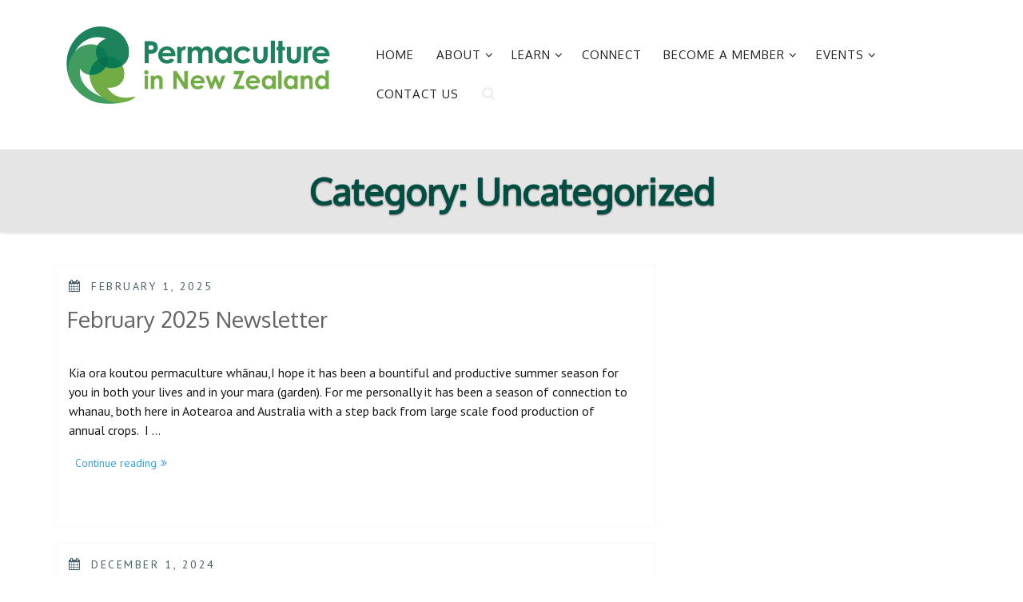

--- FILE ---
content_type: text/html; charset=UTF-8
request_url: https://permaculture.org.nz/category/uncategorized/
body_size: 13253
content:
<!DOCTYPE html>
<html dir="ltr" lang="en-US" prefix="og: https://ogp.me/ns#" class="no-js">
<head>
<meta charset="UTF-8">
<meta name="viewport" content="width=device-width, initial-scale=1">
<link rel="profile" href="http://gmpg.org/xfn/11">
<script>(function(html){html.className = html.className.replace(/\bno-js\b/,'js')})(document.documentElement);</script>
<title>Uncategorized -</title>
	<style>img:is([sizes="auto" i], [sizes^="auto," i]) { contain-intrinsic-size: 3000px 1500px }</style>
	
		<!-- All in One SEO 4.5.8 - aioseo.com -->
		<meta name="robots" content="max-image-preview:large" />
		<link rel="canonical" href="https://permaculture.org.nz/category/uncategorized/" />
		<link rel="next" href="https://permaculture.org.nz/category/uncategorized/page/2/" />
		<meta name="generator" content="All in One SEO (AIOSEO) 4.5.8" />
		<script type="application/ld+json" class="aioseo-schema">
			{"@context":"https:\/\/schema.org","@graph":[{"@type":"BreadcrumbList","@id":"https:\/\/permaculture.org.nz\/category\/uncategorized\/#breadcrumblist","itemListElement":[{"@type":"ListItem","@id":"https:\/\/permaculture.org.nz\/#listItem","position":1,"name":"Home","item":"https:\/\/permaculture.org.nz\/","nextItem":"https:\/\/permaculture.org.nz\/category\/uncategorized\/#listItem"},{"@type":"ListItem","@id":"https:\/\/permaculture.org.nz\/category\/uncategorized\/#listItem","position":2,"name":"Uncategorized","previousItem":"https:\/\/permaculture.org.nz\/#listItem"}]},{"@type":"CollectionPage","@id":"https:\/\/permaculture.org.nz\/category\/uncategorized\/#collectionpage","url":"https:\/\/permaculture.org.nz\/category\/uncategorized\/","name":"Uncategorized -","inLanguage":"en-US","isPartOf":{"@id":"https:\/\/permaculture.org.nz\/#website"},"breadcrumb":{"@id":"https:\/\/permaculture.org.nz\/category\/uncategorized\/#breadcrumblist"}},{"@type":"Organization","@id":"https:\/\/permaculture.org.nz\/#organization","name":"PiNZ","url":"https:\/\/permaculture.org.nz\/","logo":{"@type":"ImageObject","url":"https:\/\/permaculture.org.nz\/wp-content\/uploads\/2023\/04\/cropped-cropped-swirl.png","@id":"https:\/\/permaculture.org.nz\/category\/uncategorized\/#organizationLogo","width":200,"height":200},"image":{"@id":"https:\/\/permaculture.org.nz\/#organizationLogo"},"sameAs":["https:\/\/www.facebook.com\/groups\/permaculturenz"]},{"@type":"WebSite","@id":"https:\/\/permaculture.org.nz\/#website","url":"https:\/\/permaculture.org.nz\/","name":"PiNZ","inLanguage":"en-US","publisher":{"@id":"https:\/\/permaculture.org.nz\/#organization"}}]}
		</script>
		<!-- All in One SEO -->

<link rel='dns-prefetch' href='//fonts.googleapis.com' />
<link href='https://fonts.gstatic.com' crossorigin rel='preconnect' />
<link rel="alternate" type="application/rss+xml" title=" &raquo; Feed" href="https://permaculture.org.nz/feed/" />
<link rel="alternate" type="application/rss+xml" title=" &raquo; Comments Feed" href="https://permaculture.org.nz/comments/feed/" />
<link rel="alternate" type="application/rss+xml" title=" &raquo; Uncategorized Category Feed" href="https://permaculture.org.nz/category/uncategorized/feed/" />
		<!-- This site uses the Google Analytics by MonsterInsights plugin v9.9.0 - Using Analytics tracking - https://www.monsterinsights.com/ -->
		<!-- Note: MonsterInsights is not currently configured on this site. The site owner needs to authenticate with Google Analytics in the MonsterInsights settings panel. -->
					<!-- No tracking code set -->
				<!-- / Google Analytics by MonsterInsights -->
		<script type="text/javascript">
/* <![CDATA[ */
window._wpemojiSettings = {"baseUrl":"https:\/\/s.w.org\/images\/core\/emoji\/16.0.1\/72x72\/","ext":".png","svgUrl":"https:\/\/s.w.org\/images\/core\/emoji\/16.0.1\/svg\/","svgExt":".svg","source":{"concatemoji":"https:\/\/permaculture.org.nz\/wp-includes\/js\/wp-emoji-release.min.js?ver=6.8.3"}};
/*! This file is auto-generated */
!function(s,n){var o,i,e;function c(e){try{var t={supportTests:e,timestamp:(new Date).valueOf()};sessionStorage.setItem(o,JSON.stringify(t))}catch(e){}}function p(e,t,n){e.clearRect(0,0,e.canvas.width,e.canvas.height),e.fillText(t,0,0);var t=new Uint32Array(e.getImageData(0,0,e.canvas.width,e.canvas.height).data),a=(e.clearRect(0,0,e.canvas.width,e.canvas.height),e.fillText(n,0,0),new Uint32Array(e.getImageData(0,0,e.canvas.width,e.canvas.height).data));return t.every(function(e,t){return e===a[t]})}function u(e,t){e.clearRect(0,0,e.canvas.width,e.canvas.height),e.fillText(t,0,0);for(var n=e.getImageData(16,16,1,1),a=0;a<n.data.length;a++)if(0!==n.data[a])return!1;return!0}function f(e,t,n,a){switch(t){case"flag":return n(e,"\ud83c\udff3\ufe0f\u200d\u26a7\ufe0f","\ud83c\udff3\ufe0f\u200b\u26a7\ufe0f")?!1:!n(e,"\ud83c\udde8\ud83c\uddf6","\ud83c\udde8\u200b\ud83c\uddf6")&&!n(e,"\ud83c\udff4\udb40\udc67\udb40\udc62\udb40\udc65\udb40\udc6e\udb40\udc67\udb40\udc7f","\ud83c\udff4\u200b\udb40\udc67\u200b\udb40\udc62\u200b\udb40\udc65\u200b\udb40\udc6e\u200b\udb40\udc67\u200b\udb40\udc7f");case"emoji":return!a(e,"\ud83e\udedf")}return!1}function g(e,t,n,a){var r="undefined"!=typeof WorkerGlobalScope&&self instanceof WorkerGlobalScope?new OffscreenCanvas(300,150):s.createElement("canvas"),o=r.getContext("2d",{willReadFrequently:!0}),i=(o.textBaseline="top",o.font="600 32px Arial",{});return e.forEach(function(e){i[e]=t(o,e,n,a)}),i}function t(e){var t=s.createElement("script");t.src=e,t.defer=!0,s.head.appendChild(t)}"undefined"!=typeof Promise&&(o="wpEmojiSettingsSupports",i=["flag","emoji"],n.supports={everything:!0,everythingExceptFlag:!0},e=new Promise(function(e){s.addEventListener("DOMContentLoaded",e,{once:!0})}),new Promise(function(t){var n=function(){try{var e=JSON.parse(sessionStorage.getItem(o));if("object"==typeof e&&"number"==typeof e.timestamp&&(new Date).valueOf()<e.timestamp+604800&&"object"==typeof e.supportTests)return e.supportTests}catch(e){}return null}();if(!n){if("undefined"!=typeof Worker&&"undefined"!=typeof OffscreenCanvas&&"undefined"!=typeof URL&&URL.createObjectURL&&"undefined"!=typeof Blob)try{var e="postMessage("+g.toString()+"("+[JSON.stringify(i),f.toString(),p.toString(),u.toString()].join(",")+"));",a=new Blob([e],{type:"text/javascript"}),r=new Worker(URL.createObjectURL(a),{name:"wpTestEmojiSupports"});return void(r.onmessage=function(e){c(n=e.data),r.terminate(),t(n)})}catch(e){}c(n=g(i,f,p,u))}t(n)}).then(function(e){for(var t in e)n.supports[t]=e[t],n.supports.everything=n.supports.everything&&n.supports[t],"flag"!==t&&(n.supports.everythingExceptFlag=n.supports.everythingExceptFlag&&n.supports[t]);n.supports.everythingExceptFlag=n.supports.everythingExceptFlag&&!n.supports.flag,n.DOMReady=!1,n.readyCallback=function(){n.DOMReady=!0}}).then(function(){return e}).then(function(){var e;n.supports.everything||(n.readyCallback(),(e=n.source||{}).concatemoji?t(e.concatemoji):e.wpemoji&&e.twemoji&&(t(e.twemoji),t(e.wpemoji)))}))}((window,document),window._wpemojiSettings);
/* ]]> */
</script>
<link rel='stylesheet' id='formidable-css' href='https://permaculture.org.nz/wp-content/plugins/formidable/css/formidableforms.css?ver=10142151' type='text/css' media='all' />
<link rel='stylesheet' id='wp-event-manager-frontend-css' href='https://permaculture.org.nz/wp-content/plugins/wp-event-manager/assets/css/frontend.min.css?ver=6.8.3' type='text/css' media='all' />
<link rel='stylesheet' id='wp-event-manager-jquery-ui-daterangepicker-css' href='https://permaculture.org.nz/wp-content/plugins/wp-event-manager/assets/js/jquery-ui-daterangepicker/jquery.comiseo.daterangepicker.css?ver=6.8.3' type='text/css' media='all' />
<link rel='stylesheet' id='wp-event-manager-jquery-ui-daterangepicker-style-css' href='https://permaculture.org.nz/wp-content/plugins/wp-event-manager/assets/js/jquery-ui-daterangepicker/styles.css?ver=6.8.3' type='text/css' media='all' />
<link rel='stylesheet' id='wp-event-manager-jquery-ui-css-css' href='https://permaculture.org.nz/wp-content/plugins/wp-event-manager/assets/js/jquery-ui/jquery-ui.css?ver=6.8.3' type='text/css' media='all' />
<link rel='stylesheet' id='wp-event-manager-grid-style-css' href='https://permaculture.org.nz/wp-content/plugins/wp-event-manager/assets/css/wpem-grid.min.css?ver=6.8.3' type='text/css' media='all' />
<link rel='stylesheet' id='wp-event-manager-font-style-css' href='https://permaculture.org.nz/wp-content/plugins/wp-event-manager/assets/fonts/style.css?ver=6.8.3' type='text/css' media='all' />
<style id='wp-emoji-styles-inline-css' type='text/css'>

	img.wp-smiley, img.emoji {
		display: inline !important;
		border: none !important;
		box-shadow: none !important;
		height: 1em !important;
		width: 1em !important;
		margin: 0 0.07em !important;
		vertical-align: -0.1em !important;
		background: none !important;
		padding: 0 !important;
	}
</style>
<link rel='stylesheet' id='wp-block-library-css' href='https://permaculture.org.nz/wp-includes/css/dist/block-library/style.min.css?ver=6.8.3' type='text/css' media='all' />
<style id='classic-theme-styles-inline-css' type='text/css'>
/*! This file is auto-generated */
.wp-block-button__link{color:#fff;background-color:#32373c;border-radius:9999px;box-shadow:none;text-decoration:none;padding:calc(.667em + 2px) calc(1.333em + 2px);font-size:1.125em}.wp-block-file__button{background:#32373c;color:#fff;text-decoration:none}
</style>
<style id='global-styles-inline-css' type='text/css'>
:root{--wp--preset--aspect-ratio--square: 1;--wp--preset--aspect-ratio--4-3: 4/3;--wp--preset--aspect-ratio--3-4: 3/4;--wp--preset--aspect-ratio--3-2: 3/2;--wp--preset--aspect-ratio--2-3: 2/3;--wp--preset--aspect-ratio--16-9: 16/9;--wp--preset--aspect-ratio--9-16: 9/16;--wp--preset--color--black: #000000;--wp--preset--color--cyan-bluish-gray: #abb8c3;--wp--preset--color--white: #ffffff;--wp--preset--color--pale-pink: #f78da7;--wp--preset--color--vivid-red: #cf2e2e;--wp--preset--color--luminous-vivid-orange: #ff6900;--wp--preset--color--luminous-vivid-amber: #fcb900;--wp--preset--color--light-green-cyan: #7bdcb5;--wp--preset--color--vivid-green-cyan: #00d084;--wp--preset--color--pale-cyan-blue: #8ed1fc;--wp--preset--color--vivid-cyan-blue: #0693e3;--wp--preset--color--vivid-purple: #9b51e0;--wp--preset--gradient--vivid-cyan-blue-to-vivid-purple: linear-gradient(135deg,rgba(6,147,227,1) 0%,rgb(155,81,224) 100%);--wp--preset--gradient--light-green-cyan-to-vivid-green-cyan: linear-gradient(135deg,rgb(122,220,180) 0%,rgb(0,208,130) 100%);--wp--preset--gradient--luminous-vivid-amber-to-luminous-vivid-orange: linear-gradient(135deg,rgba(252,185,0,1) 0%,rgba(255,105,0,1) 100%);--wp--preset--gradient--luminous-vivid-orange-to-vivid-red: linear-gradient(135deg,rgba(255,105,0,1) 0%,rgb(207,46,46) 100%);--wp--preset--gradient--very-light-gray-to-cyan-bluish-gray: linear-gradient(135deg,rgb(238,238,238) 0%,rgb(169,184,195) 100%);--wp--preset--gradient--cool-to-warm-spectrum: linear-gradient(135deg,rgb(74,234,220) 0%,rgb(151,120,209) 20%,rgb(207,42,186) 40%,rgb(238,44,130) 60%,rgb(251,105,98) 80%,rgb(254,248,76) 100%);--wp--preset--gradient--blush-light-purple: linear-gradient(135deg,rgb(255,206,236) 0%,rgb(152,150,240) 100%);--wp--preset--gradient--blush-bordeaux: linear-gradient(135deg,rgb(254,205,165) 0%,rgb(254,45,45) 50%,rgb(107,0,62) 100%);--wp--preset--gradient--luminous-dusk: linear-gradient(135deg,rgb(255,203,112) 0%,rgb(199,81,192) 50%,rgb(65,88,208) 100%);--wp--preset--gradient--pale-ocean: linear-gradient(135deg,rgb(255,245,203) 0%,rgb(182,227,212) 50%,rgb(51,167,181) 100%);--wp--preset--gradient--electric-grass: linear-gradient(135deg,rgb(202,248,128) 0%,rgb(113,206,126) 100%);--wp--preset--gradient--midnight: linear-gradient(135deg,rgb(2,3,129) 0%,rgb(40,116,252) 100%);--wp--preset--font-size--small: 13px;--wp--preset--font-size--medium: 20px;--wp--preset--font-size--large: 36px;--wp--preset--font-size--x-large: 42px;--wp--preset--spacing--20: 0.44rem;--wp--preset--spacing--30: 0.67rem;--wp--preset--spacing--40: 1rem;--wp--preset--spacing--50: 1.5rem;--wp--preset--spacing--60: 2.25rem;--wp--preset--spacing--70: 3.38rem;--wp--preset--spacing--80: 5.06rem;--wp--preset--shadow--natural: 6px 6px 9px rgba(0, 0, 0, 0.2);--wp--preset--shadow--deep: 12px 12px 50px rgba(0, 0, 0, 0.4);--wp--preset--shadow--sharp: 6px 6px 0px rgba(0, 0, 0, 0.2);--wp--preset--shadow--outlined: 6px 6px 0px -3px rgba(255, 255, 255, 1), 6px 6px rgba(0, 0, 0, 1);--wp--preset--shadow--crisp: 6px 6px 0px rgba(0, 0, 0, 1);}:where(.is-layout-flex){gap: 0.5em;}:where(.is-layout-grid){gap: 0.5em;}body .is-layout-flex{display: flex;}.is-layout-flex{flex-wrap: wrap;align-items: center;}.is-layout-flex > :is(*, div){margin: 0;}body .is-layout-grid{display: grid;}.is-layout-grid > :is(*, div){margin: 0;}:where(.wp-block-columns.is-layout-flex){gap: 2em;}:where(.wp-block-columns.is-layout-grid){gap: 2em;}:where(.wp-block-post-template.is-layout-flex){gap: 1.25em;}:where(.wp-block-post-template.is-layout-grid){gap: 1.25em;}.has-black-color{color: var(--wp--preset--color--black) !important;}.has-cyan-bluish-gray-color{color: var(--wp--preset--color--cyan-bluish-gray) !important;}.has-white-color{color: var(--wp--preset--color--white) !important;}.has-pale-pink-color{color: var(--wp--preset--color--pale-pink) !important;}.has-vivid-red-color{color: var(--wp--preset--color--vivid-red) !important;}.has-luminous-vivid-orange-color{color: var(--wp--preset--color--luminous-vivid-orange) !important;}.has-luminous-vivid-amber-color{color: var(--wp--preset--color--luminous-vivid-amber) !important;}.has-light-green-cyan-color{color: var(--wp--preset--color--light-green-cyan) !important;}.has-vivid-green-cyan-color{color: var(--wp--preset--color--vivid-green-cyan) !important;}.has-pale-cyan-blue-color{color: var(--wp--preset--color--pale-cyan-blue) !important;}.has-vivid-cyan-blue-color{color: var(--wp--preset--color--vivid-cyan-blue) !important;}.has-vivid-purple-color{color: var(--wp--preset--color--vivid-purple) !important;}.has-black-background-color{background-color: var(--wp--preset--color--black) !important;}.has-cyan-bluish-gray-background-color{background-color: var(--wp--preset--color--cyan-bluish-gray) !important;}.has-white-background-color{background-color: var(--wp--preset--color--white) !important;}.has-pale-pink-background-color{background-color: var(--wp--preset--color--pale-pink) !important;}.has-vivid-red-background-color{background-color: var(--wp--preset--color--vivid-red) !important;}.has-luminous-vivid-orange-background-color{background-color: var(--wp--preset--color--luminous-vivid-orange) !important;}.has-luminous-vivid-amber-background-color{background-color: var(--wp--preset--color--luminous-vivid-amber) !important;}.has-light-green-cyan-background-color{background-color: var(--wp--preset--color--light-green-cyan) !important;}.has-vivid-green-cyan-background-color{background-color: var(--wp--preset--color--vivid-green-cyan) !important;}.has-pale-cyan-blue-background-color{background-color: var(--wp--preset--color--pale-cyan-blue) !important;}.has-vivid-cyan-blue-background-color{background-color: var(--wp--preset--color--vivid-cyan-blue) !important;}.has-vivid-purple-background-color{background-color: var(--wp--preset--color--vivid-purple) !important;}.has-black-border-color{border-color: var(--wp--preset--color--black) !important;}.has-cyan-bluish-gray-border-color{border-color: var(--wp--preset--color--cyan-bluish-gray) !important;}.has-white-border-color{border-color: var(--wp--preset--color--white) !important;}.has-pale-pink-border-color{border-color: var(--wp--preset--color--pale-pink) !important;}.has-vivid-red-border-color{border-color: var(--wp--preset--color--vivid-red) !important;}.has-luminous-vivid-orange-border-color{border-color: var(--wp--preset--color--luminous-vivid-orange) !important;}.has-luminous-vivid-amber-border-color{border-color: var(--wp--preset--color--luminous-vivid-amber) !important;}.has-light-green-cyan-border-color{border-color: var(--wp--preset--color--light-green-cyan) !important;}.has-vivid-green-cyan-border-color{border-color: var(--wp--preset--color--vivid-green-cyan) !important;}.has-pale-cyan-blue-border-color{border-color: var(--wp--preset--color--pale-cyan-blue) !important;}.has-vivid-cyan-blue-border-color{border-color: var(--wp--preset--color--vivid-cyan-blue) !important;}.has-vivid-purple-border-color{border-color: var(--wp--preset--color--vivid-purple) !important;}.has-vivid-cyan-blue-to-vivid-purple-gradient-background{background: var(--wp--preset--gradient--vivid-cyan-blue-to-vivid-purple) !important;}.has-light-green-cyan-to-vivid-green-cyan-gradient-background{background: var(--wp--preset--gradient--light-green-cyan-to-vivid-green-cyan) !important;}.has-luminous-vivid-amber-to-luminous-vivid-orange-gradient-background{background: var(--wp--preset--gradient--luminous-vivid-amber-to-luminous-vivid-orange) !important;}.has-luminous-vivid-orange-to-vivid-red-gradient-background{background: var(--wp--preset--gradient--luminous-vivid-orange-to-vivid-red) !important;}.has-very-light-gray-to-cyan-bluish-gray-gradient-background{background: var(--wp--preset--gradient--very-light-gray-to-cyan-bluish-gray) !important;}.has-cool-to-warm-spectrum-gradient-background{background: var(--wp--preset--gradient--cool-to-warm-spectrum) !important;}.has-blush-light-purple-gradient-background{background: var(--wp--preset--gradient--blush-light-purple) !important;}.has-blush-bordeaux-gradient-background{background: var(--wp--preset--gradient--blush-bordeaux) !important;}.has-luminous-dusk-gradient-background{background: var(--wp--preset--gradient--luminous-dusk) !important;}.has-pale-ocean-gradient-background{background: var(--wp--preset--gradient--pale-ocean) !important;}.has-electric-grass-gradient-background{background: var(--wp--preset--gradient--electric-grass) !important;}.has-midnight-gradient-background{background: var(--wp--preset--gradient--midnight) !important;}.has-small-font-size{font-size: var(--wp--preset--font-size--small) !important;}.has-medium-font-size{font-size: var(--wp--preset--font-size--medium) !important;}.has-large-font-size{font-size: var(--wp--preset--font-size--large) !important;}.has-x-large-font-size{font-size: var(--wp--preset--font-size--x-large) !important;}
:where(.wp-block-post-template.is-layout-flex){gap: 1.25em;}:where(.wp-block-post-template.is-layout-grid){gap: 1.25em;}
:where(.wp-block-columns.is-layout-flex){gap: 2em;}:where(.wp-block-columns.is-layout-grid){gap: 2em;}
:root :where(.wp-block-pullquote){font-size: 1.5em;line-height: 1.6;}
</style>
<link rel='stylesheet' id='wp-event-manager-jquery-timepicker-css-css' href='https://permaculture.org.nz/wp-content/plugins/wp-event-manager/assets/js/jquery-timepicker/jquery.timepicker.min.css?ver=6.8.3' type='text/css' media='all' />
<link rel='stylesheet' id='new-york-business-fonts-css' href='https://fonts.googleapis.com/css?family=Oxygen%3A300%2C400%2C500%7CPT+Sans%3A300%2C400%2C500&#038;subset=latin%2Clatin-ext' type='text/css' media='all' />
<link rel='stylesheet' id='boostrap-css' href='https://permaculture.org.nz/wp-content/themes/new-york-business/css/bootstrap.css?ver=3.3.6' type='text/css' media='all' />
<link rel='stylesheet' id='new-york-business-style-css' href='https://permaculture.org.nz/wp-content/themes/new-york-business/style.css?ver=6.8.3' type='text/css' media='all' />
<link rel='stylesheet' id='font-awesome-css' href='https://permaculture.org.nz/wp-content/plugins/elementor/assets/lib/font-awesome/css/font-awesome.min.css?ver=4.7.0' type='text/css' media='all' />
<script type="text/javascript" src="https://permaculture.org.nz/wp-includes/js/jquery/jquery.min.js?ver=3.7.1" id="jquery-core-js"></script>
<script type="text/javascript" src="https://permaculture.org.nz/wp-includes/js/jquery/jquery-migrate.min.js?ver=3.4.1" id="jquery-migrate-js"></script>
<script type="text/javascript" id="wp-statistics-tracker-js-extra">
/* <![CDATA[ */
var WP_Statistics_Tracker_Object = {"hitRequestUrl":"https:\/\/permaculture.org.nz\/wp-json\/wp-statistics\/v2\/hit?wp_statistics_hit_rest=yes&track_all=0&current_page_type=category&current_page_id=1&search_query&page_uri=L2NhdGVnb3J5L3VuY2F0ZWdvcml6ZWQv","keepOnlineRequestUrl":"https:\/\/permaculture.org.nz\/wp-json\/wp-statistics\/v2\/online?wp_statistics_hit_rest=yes&track_all=0&current_page_type=category&current_page_id=1&search_query&page_uri=L2NhdGVnb3J5L3VuY2F0ZWdvcml6ZWQv","option":{"dntEnabled":true,"cacheCompatibility":false}};
/* ]]> */
</script>
<script type="text/javascript" src="https://permaculture.org.nz/wp-content/plugins/wp-statistics/assets/js/tracker.js?ver=6.8.3" id="wp-statistics-tracker-js"></script>
<!--[if lt IE 9]>
<script type="text/javascript" src="https://permaculture.org.nz/wp-content/themes/new-york-business/js/html5.js?ver=3.7.3" id="html5-js"></script>
<![endif]-->
<script type="text/javascript" src="https://permaculture.org.nz/wp-content/themes/new-york-business/js/scrollTop.js?ver=2.1.2" id="new-york-business-scroll-top-js"></script>
<link rel="https://api.w.org/" href="https://permaculture.org.nz/wp-json/" /><link rel="alternate" title="JSON" type="application/json" href="https://permaculture.org.nz/wp-json/wp/v2/categories/1" /><link rel="EditURI" type="application/rsd+xml" title="RSD" href="https://permaculture.org.nz/xmlrpc.php?rsd" />
<meta name="generator" content="WordPress 6.8.3" />
<!-- Analytics by WP Statistics v14.5.2 - https://wp-statistics.com/ -->
		<style type="text/css" id="custom-fonts" >
			
		
		h1,
		h2,
		h3,
		h4,
		h5,
		h6,
		.start-button,
		.testimonial-title,
		#main_Carousel .slider-title,
		.site-title a,
		.sub-header .title {
			font-family:"Oxygen",sans serif;
		}
		
		html {
			font-family:"PT Sans",sans serif;
		}
		
		.main-navigation {
			font-family:"Oxygen",sans serif;
		}
		
		.site-title, .custom-fonts .testimonial-title {
			font-family:"Oxygen",sans serif;
		}
		
		#main_Carousel .slider-title {
			font-family:"Oxygen",sans serif;
		}
	
			</style>
		<style type="text/css" id="custom-footer-colors" >
		
	
	.footer-foreground {}
	.footer-foreground .widget-title, 
	.footer-foreground a, 
	.footer-foreground p, 
	.footer-foreground td,
	.footer-foreground th,
	.footer-foreground caption,
	.footer-foreground li,
	.footer-foreground h1,
	.footer-foreground h2,
	.footer-foreground h3,
	.footer-foreground h4,
	.footer-foreground h5,
	.footer-foreground h6
	{
	  color:#fff;
	}
	
	.footer-foreground #today {
		font-weight: 600;	
		background-color: #3ba0f4;	
		padding: 5px;
	}
	
	.footer-foreground a:hover, 
	.footer-foreground a:active {
		color:#ccc ;
	}
	
		</style>
<meta name="generator" content="Elementor 3.32.5; features: additional_custom_breakpoints; settings: css_print_method-external, google_font-enabled, font_display-swap">
			<style>
				.e-con.e-parent:nth-of-type(n+4):not(.e-lazyloaded):not(.e-no-lazyload),
				.e-con.e-parent:nth-of-type(n+4):not(.e-lazyloaded):not(.e-no-lazyload) * {
					background-image: none !important;
				}
				@media screen and (max-height: 1024px) {
					.e-con.e-parent:nth-of-type(n+3):not(.e-lazyloaded):not(.e-no-lazyload),
					.e-con.e-parent:nth-of-type(n+3):not(.e-lazyloaded):not(.e-no-lazyload) * {
						background-image: none !important;
					}
				}
				@media screen and (max-height: 640px) {
					.e-con.e-parent:nth-of-type(n+2):not(.e-lazyloaded):not(.e-no-lazyload),
					.e-con.e-parent:nth-of-type(n+2):not(.e-lazyloaded):not(.e-no-lazyload) * {
						background-image: none !important;
					}
				}
			</style>
			<link rel="icon" href="https://permaculture.org.nz/wp-content/uploads/2024/07/cropped-cropped-PiNZ_Logo_Primary-32x32.png" sizes="32x32" />
<link rel="icon" href="https://permaculture.org.nz/wp-content/uploads/2024/07/cropped-cropped-PiNZ_Logo_Primary-192x192.png" sizes="192x192" />
<link rel="apple-touch-icon" href="https://permaculture.org.nz/wp-content/uploads/2024/07/cropped-cropped-PiNZ_Logo_Primary-180x180.png" />
<meta name="msapplication-TileImage" content="https://permaculture.org.nz/wp-content/uploads/2024/07/cropped-cropped-PiNZ_Logo_Primary-270x270.png" />
		<style type="text/css" id="wp-custom-css">
			.sub-header .title {color: #004e42; }
.sub-header-inner {
    padding: 20px 0;
	text-shadow: 0 1px 2px 	   rgba(0,0,0,.6);    
}
		</style>
		</head>

<!-- link to site content -->
<a class="skip-link screen-reader-text" href="#content">Skip to content</a>

<body class="archive category category-uncategorized category-1 wp-custom-logo wp-theme-new-york-business group-blog hfeed has-sidebar new-york-business elementor-default elementor-kit-8" >


<!-- The Search Modal Dialog -->
<div id="myModal" class="modal" aria-hidden="true" tabindex="-1" role="dialog">
  <!-- Modal content -->
  <div class="modal-content">
    <span id="search-close" class="close" tabindex="0">&times;</span>
	<br/> <br/>
    

<form role="search" method="get" class="search-form" action="https://permaculture.org.nz/">
	<label for="search-form-69090ce0561f5">
		<span class="screen-reader-text">Search for:</span>
	</label>
	<input type="search" id="main-search-form" class="search-field" placeholder="Search &hellip;" value="" name="s" />
	<button type="submit" class="search-submit"><span class="fa icon fa-search" aria-hidden=&quot;true&quot; role="img"> <use href="#icon-search" xlink:href="#icon-search"></use> </span><span class="screen-reader-text">Search</span></button>
</form>
	<br/> 
  </div>
</div><!-- end search model-->

<div id="page" class="site">



<header id="masthead" class="site-header" role="banner" >

	<!-- start of mini header -->
			
	 <!-- .end of contacts mini header -->

<!--start of site branding search-->
<div class="container ">
	<div class="vertical-center">
	
		<div class="col-md-4 col-sm-4 col-xs-12 site-branding" >
		
		  		  	<a href="https://permaculture.org.nz/" class="custom-logo-link" rel="home"><img fetchpriority="high" width="2611" height="1040" src="https://permaculture.org.nz/wp-content/uploads/2024/07/PiNZ_Logo_Primary.png" class="custom-logo" alt="" decoding="async" srcset="https://permaculture.org.nz/wp-content/uploads/2024/07/PiNZ_Logo_Primary.png 2611w, https://permaculture.org.nz/wp-content/uploads/2024/07/PiNZ_Logo_Primary-300x119.png 300w, https://permaculture.org.nz/wp-content/uploads/2024/07/PiNZ_Logo_Primary-1024x408.png 1024w, https://permaculture.org.nz/wp-content/uploads/2024/07/PiNZ_Logo_Primary-768x306.png 768w, https://permaculture.org.nz/wp-content/uploads/2024/07/PiNZ_Logo_Primary-1536x612.png 1536w, https://permaculture.org.nz/wp-content/uploads/2024/07/PiNZ_Logo_Primary-2048x816.png 2048w, https://permaculture.org.nz/wp-content/uploads/2024/07/PiNZ_Logo_Primary-200x80.png 200w" sizes="(max-width: 2611px) 100vw, 2611px" /></a>		  		  
		  <div class="site-branding-text">
						<p class="site-title"><a href="https://permaculture.org.nz/" rel="home">
			  			  </a></p>
								  </div>
		</div>
		<!-- .end of site-branding -->
		
		<div class="col-sm-8 col-xs-12 vertical-center"><!--  menu, search -->
		
				<div id="sticky-nav" class="top-menu-layout-2" > <!--start of navigation-->
		  <div class="container">
		  <div class="row vertical-center">
			<!-- start of navigation menu -->
			<div class="navigation-center-align">
			  <div class="navigation-top">
<nav id="site-navigation" class="main-navigation navigation-font-size" role="navigation" aria-label="Top Menu">
	<button id="main-menu-toggle" class="menu-toggle" aria-controls="top-menu" aria-expanded="false">
		<span class="fa icon fa-bars" aria-hidden=&quot;true&quot; role="img"> <use href="#icon-bars" xlink:href="#icon-bars"></use> </span><span class="fa icon fa-close" aria-hidden=&quot;true&quot; role="img"> <use href="#icon-close" xlink:href="#icon-close"></use> </span>Menu	</button>

	<div class="menu-main-container"><ul id="top-menu" class="menu"><li id="menu-item-1633" class="menu-item menu-item-type-post_type menu-item-object-page menu-item-home menu-item-1633"><a href="https://permaculture.org.nz/">Home</a></li>
<li id="menu-item-1182" class="menu-item menu-item-type-post_type menu-item-object-page menu-item-has-children menu-item-1182"><a href="https://permaculture.org.nz/about/">About<span class="fa icon fa-angle-down" aria-hidden=&quot;true&quot; role="img"> <use href="#icon-angle-down" xlink:href="#icon-angle-down"></use> </span></a>
<ul class="sub-menu">
	<li id="menu-item-1218" class="menu-item menu-item-type-post_type menu-item-object-page menu-item-1218"><a href="https://permaculture.org.nz/pinz-council/">Permaculture Council 2025 &#8211; 2026</a></li>
	<li id="menu-item-1217" class="menu-item menu-item-type-post_type menu-item-object-page menu-item-1217"><a href="https://permaculture.org.nz/plan/">PiNZ Council Plan 2022 – 2024</a></li>
	<li id="menu-item-1216" class="menu-item menu-item-type-post_type menu-item-object-page menu-item-1216"><a href="https://permaculture.org.nz/1213-2/">Constitution</a></li>
</ul>
</li>
<li id="menu-item-1186" class="menu-item menu-item-type-post_type menu-item-object-page menu-item-has-children menu-item-1186"><a href="https://permaculture.org.nz/learn/">Learn<span class="fa icon fa-angle-down" aria-hidden=&quot;true&quot; role="img"> <use href="#icon-angle-down" xlink:href="#icon-angle-down"></use> </span></a>
<ul class="sub-menu">
	<li id="menu-item-1222" class="menu-item menu-item-type-post_type menu-item-object-page menu-item-1222"><a href="https://permaculture.org.nz/permaculture-basics/">What is Permaculture?</a></li>
	<li id="menu-item-1205" class="menu-item menu-item-type-post_type menu-item-object-page menu-item-1205"><a href="https://permaculture.org.nz/permaculture-design-certificate/">Permaculture Design Certificate (PDC)</a></li>
</ul>
</li>
<li id="menu-item-1634" class="menu-item menu-item-type-post_type menu-item-object-page menu-item-1634"><a href="https://permaculture.org.nz/build-connections/">Connect</a></li>
<li id="menu-item-1184" class="menu-item menu-item-type-post_type menu-item-object-page menu-item-has-children menu-item-1184"><a href="https://permaculture.org.nz/join/">Become a Member<span class="fa icon fa-angle-down" aria-hidden=&quot;true&quot; role="img"> <use href="#icon-angle-down" xlink:href="#icon-angle-down"></use> </span></a>
<ul class="sub-menu">
	<li id="menu-item-1552" class="menu-item menu-item-type-post_type menu-item-object-page menu-item-1552"><a href="https://permaculture.org.nz/member-benefits/">Member Benefits</a></li>
	<li id="menu-item-1665" class="menu-item menu-item-type-post_type menu-item-object-page menu-item-1665"><a href="https://permaculture.org.nz/teacher-discount-code/">Teacher discount code</a></li>
</ul>
</li>
<li id="menu-item-1185" class="menu-item menu-item-type-post_type menu-item-object-page menu-item-has-children menu-item-1185"><a href="https://permaculture.org.nz/events/">Events<span class="fa icon fa-angle-down" aria-hidden=&quot;true&quot; role="img"> <use href="#icon-angle-down" xlink:href="#icon-angle-down"></use> </span></a>
<ul class="sub-menu">
	<li id="menu-item-1236" class="menu-item menu-item-type-post_type menu-item-object-page menu-item-1236"><a href="https://permaculture.org.nz/1232-2/">Submit an event</a></li>
</ul>
</li>
<li id="menu-item-1183" class="menu-item menu-item-type-post_type menu-item-object-page menu-item-1183"><a href="https://permaculture.org.nz/contact/">Contact Us</a></li>
<li style="color:#eee;" class="my-nav-menu-search"><a id="myBtn" href="#"><i class="fa fa-search" style="color:#eee; font-size:18px;"></i>
  </a></li></ul></div>
</nav><!-- #site-navigation -->

</div>	  

<!-- .navigation-top -->
			</div>
			<!-- end of navigation menu -->
			</div>
		  </div>
		  <!-- .container -->
		</div>		 
		 
		 
	</div><!-- .menu, search --> 
	
   </div>
</div>
<!-- .end of site-branding, search -->
	 
	  
 

 	
	<div class="sub-header" style="background:url('');background-attachment: fixed;">
	
	<div class="sub-header-inner sectionoverlay">
	<div class="title">Category: <span>Uncategorized</span></div>	</div>
</div><!-- .sub-header -->
  
</header><!-- #masthead -->


<div id="content">
	 

<div class="container background">

	<div class="row">
				
	<div id="primary" class="col-sm-8 col-lg-8 col-xs-12  content-area">
		<main id="main" class="site-main archive" role="main">

					
<article id="post-2185" class="post-2185 post type-post status-publish format-standard hentry category-uncategorized">

	<header class="entry-header">
					<div class="entry-meta">
				<span class="screen-reader-text">Posted on</span> <a href="https://permaculture.org.nz/february-2025-newsletter/" rel="bookmark"><time class="entry-date published" datetime="2025-02-01T19:36:00+12:00">February 1, 2025</time><time class="updated" datetime="2025-03-24T19:36:18+12:00">March 24, 2025</time></a>				
			</div><!-- .entry-meta -->
		
		<h2 class="entry-title"><a href="https://permaculture.org.nz/february-2025-newsletter/" rel="bookmark">February 2025 Newsletter</a></h2>	</header><!-- .entry-header -->
	
		
	
	<div class="entry-container">	
		<div class="entry-summary">
			<p>Kia ora koutou permaculture whānau,I hope it has been a bountiful and productive summer season for you in both your lives and in your mara (garden). For me personally it has been a season of connection to whanau, both here in Aotearoa and Australia with a step back from large scale food production of annual crops.  I &hellip; </p>
<p class="link-more"><a href="https://permaculture.org.nz/february-2025-newsletter/" class="more-link">Continue reading<span class="screen-reader-text"> &#8220;February 2025 Newsletter&#8221;</span></a></p>
		</div><!-- .entry-summary -->
	</div>

</article><!-- #post-## -->

<article id="post-2179" class="post-2179 post type-post status-publish format-standard hentry category-uncategorized">

	<header class="entry-header">
					<div class="entry-meta">
				<span class="screen-reader-text">Posted on</span> <a href="https://permaculture.org.nz/december-2024-newletter/" rel="bookmark"><time class="entry-date published" datetime="2024-12-01T19:30:50+12:00">December 1, 2024</time><time class="updated" datetime="2025-03-24T19:32:22+12:00">March 24, 2025</time></a>				
			</div><!-- .entry-meta -->
		
		<h2 class="entry-title"><a href="https://permaculture.org.nz/december-2024-newletter/" rel="bookmark">December 2024 Newsletter</a></h2>	</header><!-- .entry-header -->
	
		
	
	<div class="entry-container">	
		<div class="entry-summary">
			<p>Kia ora koutou permaculture whānau,On Sunday December 1, we held our AGM and I would like to thank everyone who participated via the online voting forms and the Zoom meeting. You can read the results below and hear a little bit about our new council members. Our financial members have already shared a lot of &hellip; </p>
<p class="link-more"><a href="https://permaculture.org.nz/december-2024-newletter/" class="more-link">Continue reading<span class="screen-reader-text"> &#8220;December 2024 Newsletter&#8221;</span></a></p>
		</div><!-- .entry-summary -->
	</div>

</article><!-- #post-## -->

<article id="post-2177" class="post-2177 post type-post status-publish format-standard hentry category-uncategorized">

	<header class="entry-header">
					<div class="entry-meta">
				<span class="screen-reader-text">Posted on</span> <a href="https://permaculture.org.nz/november-2025-newsletter/" rel="bookmark"><time class="entry-date published" datetime="2024-11-01T18:59:49+12:00">November 1, 2024</time><time class="updated" datetime="2025-03-24T19:31:42+12:00">March 24, 2025</time></a>				
			</div><!-- .entry-meta -->
		
		<h2 class="entry-title"><a href="https://permaculture.org.nz/november-2025-newsletter/" rel="bookmark">November 2024 Newsletter</a></h2>	</header><!-- .entry-header -->
	
		
	
	<div class="entry-container">	
		<div class="entry-summary">
			<p>Kia ora koutou permaculture whānau,Following all of the work the PiNZ Council put into the 2024 Hui, it is now time to refocus our energy on our organisation and our members.As per our constitution, we now need to hold an AGM for our membership to not only approve our financial reports and to vote on &hellip; </p>
<p class="link-more"><a href="https://permaculture.org.nz/november-2025-newsletter/" class="more-link">Continue reading<span class="screen-reader-text"> &#8220;November 2024 Newsletter&#8221;</span></a></p>
		</div><!-- .entry-summary -->
	</div>

</article><!-- #post-## -->

<article id="post-2174" class="post-2174 post type-post status-publish format-standard hentry category-uncategorized">

	<header class="entry-header">
					<div class="entry-meta">
				<span class="screen-reader-text">Posted on</span> <a href="https://permaculture.org.nz/october-2024-newsletter/" rel="bookmark"><time class="entry-date published" datetime="2024-10-01T18:51:57+12:00">October 1, 2024</time><time class="updated" datetime="2025-03-24T18:52:48+12:00">March 24, 2025</time></a>				
			</div><!-- .entry-meta -->
		
		<h2 class="entry-title"><a href="https://permaculture.org.nz/october-2024-newsletter/" rel="bookmark">October 2024 Newsletter</a></h2>	</header><!-- .entry-header -->
	
		
	
	<div class="entry-container">	
		<div class="entry-summary">
			<p>Kia ora koutou permaculture whānau,We are less than three weeks from having the opportunity to come together at the 2024 National Permaculture Hui, and in addition to our amazing speakers and facilitators we are really excited to be able to embrace our theme of reconnecting in the beautiful space of the Green School.So that we &hellip; </p>
<p class="link-more"><a href="https://permaculture.org.nz/october-2024-newsletter/" class="more-link">Continue reading<span class="screen-reader-text"> &#8220;October 2024 Newsletter&#8221;</span></a></p>
		</div><!-- .entry-summary -->
	</div>

</article><!-- #post-## -->

<article id="post-2057" class="post-2057 post type-post status-publish format-standard hentry category-uncategorized">

	<header class="entry-header">
					<div class="entry-meta">
				<span class="screen-reader-text">Posted on</span> <a href="https://permaculture.org.nz/september-2024-newsletter/" rel="bookmark"><time class="entry-date published" datetime="2024-09-01T16:38:14+12:00">September 1, 2024</time><time class="updated" datetime="2024-10-04T16:38:43+12:00">October 4, 2024</time></a>				
			</div><!-- .entry-meta -->
		
		<h2 class="entry-title"><a href="https://permaculture.org.nz/september-2024-newsletter/" rel="bookmark">September 2024 Newsletter</a></h2>	</header><!-- .entry-header -->
	
		
	
	<div class="entry-container">	
		<div class="entry-summary">
			<p>Kia ora koutou permaculture whānau, Organisation of this year&#8217;s Hui is both busy and exciting with so many amazing speakers and facilitators signing up to share their knowledge. We have been exploring ways to make attendance at the hui as easy as possible and you will read below about some of the ways we are &hellip; </p>
<p class="link-more"><a href="https://permaculture.org.nz/september-2024-newsletter/" class="more-link">Continue reading<span class="screen-reader-text"> &#8220;September 2024 Newsletter&#8221;</span></a></p>
		</div><!-- .entry-summary -->
	</div>

</article><!-- #post-## -->

<article id="post-2052" class="post-2052 post type-post status-publish format-standard hentry category-uncategorized">

	<header class="entry-header">
					<div class="entry-meta">
				<span class="screen-reader-text">Posted on</span> <a href="https://permaculture.org.nz/august-2024-newsletter/" rel="bookmark"><time class="entry-date published" datetime="2024-08-01T16:24:20+12:00">August 1, 2024</time><time class="updated" datetime="2024-10-04T16:25:57+12:00">October 4, 2024</time></a>				
			</div><!-- .entry-meta -->
		
		<h2 class="entry-title"><a href="https://permaculture.org.nz/august-2024-newsletter/" rel="bookmark">August 2024 Newsletter</a></h2>	</header><!-- .entry-header -->
	
		
	
	<div class="entry-container">	
		<div class="entry-summary">
			<p>Kia ora koutou permaculture whānau, Tickets to this years Hui have now been released to the general public and we are excited by the sales we are seeing from both members and non-members. Discounted tickets for paid Permaculture in New Zealand members are still available for now, but you need to get in quick! Renew &hellip; </p>
<p class="link-more"><a href="https://permaculture.org.nz/august-2024-newsletter/" class="more-link">Continue reading<span class="screen-reader-text"> &#8220;August 2024 Newsletter&#8221;</span></a></p>
		</div><!-- .entry-summary -->
	</div>

</article><!-- #post-## -->

<article id="post-2050" class="post-2050 post type-post status-publish format-standard hentry category-uncategorized">

	<header class="entry-header">
					<div class="entry-meta">
				<span class="screen-reader-text">Posted on</span> <a href="https://permaculture.org.nz/july-2024-newsletter/" rel="bookmark"><time class="entry-date published" datetime="2024-07-01T16:06:57+12:00">July 1, 2024</time><time class="updated" datetime="2024-10-04T16:25:29+12:00">October 4, 2024</time></a>				
			</div><!-- .entry-meta -->
		
		<h2 class="entry-title"><a href="https://permaculture.org.nz/july-2024-newsletter/" rel="bookmark">July 2024 Newsletter</a></h2>	</header><!-- .entry-header -->
	
		
	
	<div class="entry-container">	
		<div class="entry-summary">
			<p>Kia ora koutou permaculture whānau, Since we sent out our last newsletter there has been a lot going on behind the scenes for the PiNZ council both with the day-to-day management of the organisation, finalising the structure of the 2024 National Permaculture Hui, and launching this amazing event. After so long without a National Hui &hellip; </p>
<p class="link-more"><a href="https://permaculture.org.nz/july-2024-newsletter/" class="more-link">Continue reading<span class="screen-reader-text"> &#8220;July 2024 Newsletter&#8221;</span></a></p>
		</div><!-- .entry-summary -->
	</div>

</article><!-- #post-## -->

<article id="post-1984" class="post-1984 post type-post status-publish format-standard hentry category-uncategorized">

	<header class="entry-header">
					<div class="entry-meta">
				<span class="screen-reader-text">Posted on</span> <a href="https://permaculture.org.nz/june-2024/" rel="bookmark"><time class="entry-date published" datetime="2024-06-14T16:40:27+12:00">June 14, 2024</time><time class="updated" datetime="2024-07-14T16:40:48+12:00">July 14, 2024</time></a>				
			</div><!-- .entry-meta -->
		
		<h2 class="entry-title"><a href="https://permaculture.org.nz/june-2024/" rel="bookmark">June 2024</a></h2>	</header><!-- .entry-header -->
	
		
	
	<div class="entry-container">	
		<div class="entry-summary">
			<p>Kia ora koutou Permaculture Whānau, If you are a paid member of Permaculture in New Zealand, you would have received a renewal invitation by email on Friday. If you did not see it in your inbox please check your spam and junk mail folders. We really appreciate our paid members as your support helps us spread &hellip; </p>
<p class="link-more"><a href="https://permaculture.org.nz/june-2024/" class="more-link">Continue reading<span class="screen-reader-text"> &#8220;June 2024&#8221;</span></a></p>
		</div><!-- .entry-summary -->
	</div>

</article><!-- #post-## -->

<article id="post-1980" class="post-1980 post type-post status-publish format-standard hentry category-uncategorized">

	<header class="entry-header">
					<div class="entry-meta">
				<span class="screen-reader-text">Posted on</span> <a href="https://permaculture.org.nz/may-2024/" rel="bookmark"><time class="entry-date published" datetime="2024-05-14T16:33:07+12:00">May 14, 2024</time><time class="updated" datetime="2024-07-14T16:33:44+12:00">July 14, 2024</time></a>				
			</div><!-- .entry-meta -->
		
		<h2 class="entry-title"><a href="https://permaculture.org.nz/may-2024/" rel="bookmark">May 2024</a></h2>	</header><!-- .entry-header -->
	
		
	
	<div class="entry-container">	
		<div class="entry-summary">
			<p>Kia ora koutou Permaculture Whānau, May has been both busy and productive for the Council Team kicking off the month with an in-person weekend workshop in Auckland when a huge amount of planning was done for the 2024 National Hui. We tackled a range of housekeeping tasks as we head towards the end of our &hellip; </p>
<p class="link-more"><a href="https://permaculture.org.nz/may-2024/" class="more-link">Continue reading<span class="screen-reader-text"> &#8220;May 2024&#8221;</span></a></p>
		</div><!-- .entry-summary -->
	</div>

</article><!-- #post-## -->

<article id="post-1963" class="post-1963 post type-post status-publish format-standard hentry category-uncategorized">

	<header class="entry-header">
					<div class="entry-meta">
				<span class="screen-reader-text">Posted on</span> <a href="https://permaculture.org.nz/april-2024/" rel="bookmark"><time class="entry-date published" datetime="2024-04-14T14:32:24+12:00">April 14, 2024</time><time class="updated" datetime="2024-07-14T14:32:49+12:00">July 14, 2024</time></a>				
			</div><!-- .entry-meta -->
		
		<h2 class="entry-title"><a href="https://permaculture.org.nz/april-2024/" rel="bookmark">April 2024</a></h2>	</header><!-- .entry-header -->
	
		
	
	<div class="entry-container">	
		<div class="entry-summary">
			<p>Kia ora koutou Permaculture Whānau, As we enter April I am sensing the change of the season occurring. All around me witnessing the beautiful rainbow of autumn colours changing, on what seems to be a daily basis, feeling the cooler overnight temperatures when I go out to feed the animals in the dark of the &hellip; </p>
<p class="link-more"><a href="https://permaculture.org.nz/april-2024/" class="more-link">Continue reading<span class="screen-reader-text"> &#8220;April 2024&#8221;</span></a></p>
		</div><!-- .entry-summary -->
	</div>

</article><!-- #post-## -->

	<nav class="navigation pagination" aria-label="Posts pagination">
		<h2 class="screen-reader-text">Posts pagination</h2>
		<div class="nav-links"><span aria-current="page" class="page-numbers current"><span class="meta-nav screen-reader-text">Page </span>1</span>
<a class="page-numbers" href="https://permaculture.org.nz/category/uncategorized/page/2/"><span class="meta-nav screen-reader-text">Page </span>2</a>
<a class="page-numbers" href="https://permaculture.org.nz/category/uncategorized/page/3/"><span class="meta-nav screen-reader-text">Page </span>3</a>
<a class="next page-numbers" href="https://permaculture.org.nz/category/uncategorized/page/2/"><span class="screen-reader-text">Next Post</span><span aria-hidden="true" class="nav-subtitle">Next</span> <span class="nav-title">View<span class="nav-margin-right"></span><i class="fa fa-arrow-right" aria-hidden="true"></i></span></a></div>
	</nav>
		</main><!-- #main -->
	</div><!-- #primary -->
			<div class="col-md-4 col-sm-4  "> 
		
<aside id="secondary" class="widget-area" role="complementary" aria-label="Blog Sidebar">
	<section id="block-52" class="widget widget_block">
<h3 class="wp-block-heading has-black-color has-text-color has-link-color wp-elements-dbdb071637a0589c0588cf01058a0166"></h3>
</section></aside><!-- #secondary -->
		</div>
		</div>
</div><!-- .container -->

</div> <!--end of content div-->

<footer id="colophon" role="contentinfo" class="site-footer   footer-foreground" style="background:#2b2e33;">
  <div class="footer-section  footer-foreground" >
    <div class="container">
	<!--widgets area-->
	<aside class="widget-area" role="complementary" aria-label="Footer">
					<div class="col-md-3 col-sm-3 footer-widget">
							</div>			
					<div class="col-md-3 col-sm-3 footer-widget">
				<section id="archives-1" class="widget widget_archive"><h2 class="widget-title">Newsletters</h2>		<label class="screen-reader-text" for="archives-dropdown-1">Newsletters</label>
		<select id="archives-dropdown-1" name="archive-dropdown">
			
			<option value="">Select Month</option>
				<option value='https://permaculture.org.nz/2025/02/'> February 2025 </option>
	<option value='https://permaculture.org.nz/2024/12/'> December 2024 </option>
	<option value='https://permaculture.org.nz/2024/11/'> November 2024 </option>
	<option value='https://permaculture.org.nz/2024/10/'> October 2024 </option>
	<option value='https://permaculture.org.nz/2024/09/'> September 2024 </option>
	<option value='https://permaculture.org.nz/2024/08/'> August 2024 </option>
	<option value='https://permaculture.org.nz/2024/07/'> July 2024 </option>
	<option value='https://permaculture.org.nz/2024/06/'> June 2024 </option>
	<option value='https://permaculture.org.nz/2024/05/'> May 2024 </option>
	<option value='https://permaculture.org.nz/2024/04/'> April 2024 </option>
	<option value='https://permaculture.org.nz/2024/03/'> March 2024 </option>
	<option value='https://permaculture.org.nz/2024/02/'> February 2024 </option>
	<option value='https://permaculture.org.nz/2023/12/'> December 2023 </option>
	<option value='https://permaculture.org.nz/2023/11/'> November 2023 </option>
	<option value='https://permaculture.org.nz/2023/10/'> October 2023 </option>
	<option value='https://permaculture.org.nz/2023/09/'> September 2023 </option>
	<option value='https://permaculture.org.nz/2023/08/'> August 2023 </option>
	<option value='https://permaculture.org.nz/2023/07/'> July 2023 </option>
	<option value='https://permaculture.org.nz/2023/06/'> June 2023 </option>
	<option value='https://permaculture.org.nz/2023/05/'> May 2023 </option>
	<option value='https://permaculture.org.nz/2023/04/'> April 2023 </option>
	<option value='https://permaculture.org.nz/2023/03/'> March 2023 </option>
	<option value='https://permaculture.org.nz/2023/02/'> February 2023 </option>

		</select>

			<script type="text/javascript">
/* <![CDATA[ */

(function() {
	var dropdown = document.getElementById( "archives-dropdown-1" );
	function onSelectChange() {
		if ( dropdown.options[ dropdown.selectedIndex ].value !== '' ) {
			document.location.href = this.options[ this.selectedIndex ].value;
		}
	}
	dropdown.onchange = onSelectChange;
})();

/* ]]> */
</script>
</section><section id="categories-2" class="widget widget_categories"><h2 class="widget-title">Categories</h2>
			<ul>
					<li class="cat-item cat-item-1 current-cat"><a aria-current="page" href="https://permaculture.org.nz/category/uncategorized/">Uncategorized</a>
</li>
			</ul>

			</section>			</div>
			</aside><!-- .widget-area -->
	
	<div class="row">
	
      <div class="col-md-12">
	  
        <center>
          <ul id="footer-social" class="header-social-icon animate fadeInRight" >
                                                				
          </ul>
        </center>
      </div>
	  
	  </div> 
	  
	  <div class="row">	  
	  <div class="vertical-center footer-bottom-section">
	  
		<!-- bottom footer -->
		<div class="col-md-6 col-sm-6 col-xs-12 site-info">
		  <p align="center" style="color:#fff;" > <a href="http://www.ceylonthemes.com"> Thanks to New York Buiness Theme </a> </p>
		</div>
		<!-- end of bottom footer -->
	  
		  <div class="col-md-6 col-sm-6 col-xs-12 bottom-menu">
			<center>         
				<div class="bottom-menu"><ul id="footer-menu" class="menu"><li class="menu-item menu-item-type-post_type menu-item-object-page menu-item-home menu-item-1633"><a href="https://permaculture.org.nz/">Home</a></li>
<li class="menu-item menu-item-type-post_type menu-item-object-page menu-item-has-children menu-item-1182"><a href="https://permaculture.org.nz/about/">About</a>
<ul class="sub-menu">
	<li class="menu-item menu-item-type-post_type menu-item-object-page menu-item-1218"><a href="https://permaculture.org.nz/pinz-council/">Permaculture Council 2025 &#8211; 2026</a></li>
	<li class="menu-item menu-item-type-post_type menu-item-object-page menu-item-1217"><a href="https://permaculture.org.nz/plan/">PiNZ Council Plan 2022 – 2024</a></li>
	<li class="menu-item menu-item-type-post_type menu-item-object-page menu-item-1216"><a href="https://permaculture.org.nz/1213-2/">Constitution</a></li>
</ul>
</li>
<li class="menu-item menu-item-type-post_type menu-item-object-page menu-item-has-children menu-item-1186"><a href="https://permaculture.org.nz/learn/">Learn</a>
<ul class="sub-menu">
	<li class="menu-item menu-item-type-post_type menu-item-object-page menu-item-1222"><a href="https://permaculture.org.nz/permaculture-basics/">What is Permaculture?</a></li>
	<li class="menu-item menu-item-type-post_type menu-item-object-page menu-item-1205"><a href="https://permaculture.org.nz/permaculture-design-certificate/">Permaculture Design Certificate (PDC)</a></li>
</ul>
</li>
<li class="menu-item menu-item-type-post_type menu-item-object-page menu-item-1634"><a href="https://permaculture.org.nz/build-connections/">Connect</a></li>
<li class="menu-item menu-item-type-post_type menu-item-object-page menu-item-has-children menu-item-1184"><a href="https://permaculture.org.nz/join/">Become a Member</a>
<ul class="sub-menu">
	<li class="menu-item menu-item-type-post_type menu-item-object-page menu-item-1552"><a href="https://permaculture.org.nz/member-benefits/">Member Benefits</a></li>
	<li class="menu-item menu-item-type-post_type menu-item-object-page menu-item-1665"><a href="https://permaculture.org.nz/teacher-discount-code/">Teacher discount code</a></li>
</ul>
</li>
<li class="menu-item menu-item-type-post_type menu-item-object-page menu-item-has-children menu-item-1185"><a href="https://permaculture.org.nz/events/">Events</a>
<ul class="sub-menu">
	<li class="menu-item menu-item-type-post_type menu-item-object-page menu-item-1236"><a href="https://permaculture.org.nz/1232-2/">Submit an event</a></li>
</ul>
</li>
<li class="menu-item menu-item-type-post_type menu-item-object-page menu-item-1183"><a href="https://permaculture.org.nz/contact/">Contact Us</a></li>
</ul></div>			</center>
		  </div>
		</div>
	</div>			
	
	</div><!-- .container -->
	
  </div>
  <a id="scroll-btn" href="#" class="scroll-top"><i class="fa fa-angle-double-up"></i></a>
</footer>
<!-- #colophon -->
<script type="speculationrules">
{"prefetch":[{"source":"document","where":{"and":[{"href_matches":"\/*"},{"not":{"href_matches":["\/wp-*.php","\/wp-admin\/*","\/wp-content\/uploads\/*","\/wp-content\/*","\/wp-content\/plugins\/*","\/wp-content\/themes\/new-york-business\/*","\/*\\?(.+)"]}},{"not":{"selector_matches":"a[rel~=\"nofollow\"]"}},{"not":{"selector_matches":".no-prefetch, .no-prefetch a"}}]},"eagerness":"conservative"}]}
</script>
			<script>
				const lazyloadRunObserver = () => {
					const lazyloadBackgrounds = document.querySelectorAll( `.e-con.e-parent:not(.e-lazyloaded)` );
					const lazyloadBackgroundObserver = new IntersectionObserver( ( entries ) => {
						entries.forEach( ( entry ) => {
							if ( entry.isIntersecting ) {
								let lazyloadBackground = entry.target;
								if( lazyloadBackground ) {
									lazyloadBackground.classList.add( 'e-lazyloaded' );
								}
								lazyloadBackgroundObserver.unobserve( entry.target );
							}
						});
					}, { rootMargin: '200px 0px 200px 0px' } );
					lazyloadBackgrounds.forEach( ( lazyloadBackground ) => {
						lazyloadBackgroundObserver.observe( lazyloadBackground );
					} );
				};
				const events = [
					'DOMContentLoaded',
					'elementor/lazyload/observe',
				];
				events.forEach( ( event ) => {
					document.addEventListener( event, lazyloadRunObserver );
				} );
			</script>
			<style id='core-block-supports-inline-css' type='text/css'>
.wp-elements-dbdb071637a0589c0588cf01058a0166 a:where(:not(.wp-element-button)){color:var(--wp--preset--color--black);}
</style>
<script type="text/javascript" src="https://permaculture.org.nz/wp-content/plugins/wp-event-manager/assets/js/common.min.js?ver=3.2.2" id="wp-event-manager-common-js"></script>
<script type="text/javascript" src="https://permaculture.org.nz/wp-includes/js/jquery/ui/core.min.js?ver=1.13.3" id="jquery-ui-core-js"></script>
<script type="text/javascript" src="https://permaculture.org.nz/wp-includes/js/jquery/ui/controlgroup.min.js?ver=1.13.3" id="jquery-ui-controlgroup-js"></script>
<script type="text/javascript" src="https://permaculture.org.nz/wp-includes/js/jquery/ui/checkboxradio.min.js?ver=1.13.3" id="jquery-ui-checkboxradio-js"></script>
<script type="text/javascript" src="https://permaculture.org.nz/wp-includes/js/jquery/ui/button.min.js?ver=1.13.3" id="jquery-ui-button-js"></script>
<script type="text/javascript" src="https://permaculture.org.nz/wp-includes/js/jquery/ui/datepicker.min.js?ver=1.13.3" id="jquery-ui-datepicker-js"></script>
<script type="text/javascript" id="jquery-ui-datepicker-js-after">
/* <![CDATA[ */
jQuery(function(jQuery){jQuery.datepicker.setDefaults({"closeText":"Close","currentText":"Today","monthNames":["January","February","March","April","May","June","July","August","September","October","November","December"],"monthNamesShort":["Jan","Feb","Mar","Apr","May","Jun","Jul","Aug","Sep","Oct","Nov","Dec"],"nextText":"Next","prevText":"Previous","dayNames":["Sunday","Monday","Tuesday","Wednesday","Thursday","Friday","Saturday"],"dayNamesShort":["Sun","Mon","Tue","Wed","Thu","Fri","Sat"],"dayNamesMin":["S","M","T","W","T","F","S"],"dateFormat":"MM d, yy","firstDay":1,"isRTL":false});});
/* ]]> */
</script>
<script type="text/javascript" src="https://permaculture.org.nz/wp-includes/js/jquery/ui/menu.min.js?ver=1.13.3" id="jquery-ui-menu-js"></script>
<script type="text/javascript" src="https://permaculture.org.nz/wp-includes/js/dist/vendor/moment.min.js?ver=2.30.1" id="moment-js"></script>
<script type="text/javascript" id="moment-js-after">
/* <![CDATA[ */
moment.updateLocale( 'en_US', {"months":["January","February","March","April","May","June","July","August","September","October","November","December"],"monthsShort":["Jan","Feb","Mar","Apr","May","Jun","Jul","Aug","Sep","Oct","Nov","Dec"],"weekdays":["Sunday","Monday","Tuesday","Wednesday","Thursday","Friday","Saturday"],"weekdaysShort":["Sun","Mon","Tue","Wed","Thu","Fri","Sat"],"week":{"dow":1},"longDateFormat":{"LT":"g:i a","LTS":null,"L":null,"LL":"F j, Y","LLL":"F j, Y g:i a","LLLL":null}} );
/* ]]> */
</script>
<script type="text/javascript" src="https://permaculture.org.nz/wp-content/plugins/wp-event-manager/assets/js/jquery-ui-daterangepicker/jquery.comiseo.daterangepicker.js?ver=3.2.2" id="wp-event-manager-jquery-ui-daterangepicker-js"></script>
<script type="text/javascript" id="wp-event-manager-content-event-listing-js-extra">
/* <![CDATA[ */
var event_manager_content_event_listing = {"i18n_initialText":"Select date range","i18n_applyButtonText":"Apply","i18n_clearButtonText":"Clear","i18n_cancelButtonText":"Cancel","i18n_today":"Today","i18n_tomorrow":"Tomorrow","i18n_thisWeek":"This Week","i18n_nextWeek":"Next Week","i18n_thisMonth":"This Month","i18n_nextMonth":"Next Month","i18n_thisYear":"This Year","i18n_nextYear":"Next Month"};
var event_manager_content_event_listing = {"i18n_datepicker_format":"m-d-yy","i18n_initialText":"Select Date Range","i18n_applyButtonText":"Apply","i18n_clearButtonText":"Clear","i18n_cancelButtonText":"Cancel","i18n_monthNames":["January","February","March","April","May","June","July","August","September","October","November","December"],"i18n_dayNames":["Sunday","Monday","Tuesday","Wednesday","Thursday","Friday","Saturday"],"i18n_dayNamesMin":["Sun","Mon","Tue","Wed","Thu","Fri","Sat"],"i18n_today":"Today","i18n_tomorrow":"Tomorrow","i18n_thisWeek":"This Week","i18n_nextWeek":"Next Week","i18n_thisMonth":"This Month","i18n_nextMonth":"Next Month","i18n_thisYear":"This Year","i18n_nextYear":"Next Year"};
/* ]]> */
</script>
<script type="text/javascript" src="https://permaculture.org.nz/wp-content/plugins/wp-event-manager/assets/js/content-event-listing.min.js?ver=3.2.2" id="wp-event-manager-content-event-listing-js"></script>
<script type="text/javascript" src="https://permaculture.org.nz/wp-content/plugins/wp-event-manager/assets/js/jquery-deserialize/jquery.deserialize.js?ver=1.2.1" id="jquery-deserialize-js"></script>
<script type="text/javascript" id="wp-event-manager-ajax-filters-js-extra">
/* <![CDATA[ */
var event_manager_ajax_filters = {"ajax_url":"https:\/\/permaculture.org.nz\/em-ajax\/get_listings\/","is_rtl":"0","lang":null};
var event_manager_ajax_filters = {"ajax_url":"\/em-ajax\/%%endpoint%%\/","is_rtl":"0","lang":null};
/* ]]> */
</script>
<script type="text/javascript" src="https://permaculture.org.nz/wp-content/plugins/wp-event-manager/assets/js/event-ajax-filters.min.js?ver=3.2.2" id="wp-event-manager-ajax-filters-js"></script>
<script type="text/javascript" src="https://permaculture.org.nz/wp-content/plugins/wp-event-manager/assets/js/jquery-timepicker/jquery.timepicker.min.js?ver=3.2.2" id="wp-event-manager-jquery-timepicker-js"></script>
<script type="text/javascript" id="new-york-business-skip-link-focus-fix-js-extra">
/* <![CDATA[ */
var newYorkBusinessScreenReaderText = {"quote":"<span class=\"fa icon fa-quote-right\" aria-hidden=\"true\" role=\"img\"> <use href=\"#icon-quote-right\" xlink:href=\"#icon-quote-right\"><\/use> <\/span>","expand":"Expand child menu","collapse":"Collapse child menu","icon":"<span class=\"fa icon fa-angle-down\" aria-hidden=\"true\" role=\"img\"> <use href=\"#icon-angle-down\" xlink:href=\"#icon-angle-down\"><\/use> <span class=\"fo-fallback icon-angle-down\"><\/span><\/span>"};
/* ]]> */
</script>
<script type="text/javascript" src="https://permaculture.org.nz/wp-content/themes/new-york-business/js/skip-link-focus-fix.js?ver=1.0" id="new-york-business-skip-link-focus-fix-js"></script>
<script type="text/javascript" src="https://permaculture.org.nz/wp-content/themes/new-york-business/js/bootstrap.min.js?ver=3.3.7" id="boostrap-js"></script>
<script type="text/javascript" src="https://permaculture.org.nz/wp-content/themes/new-york-business/js/navigation.js?ver=1.0" id="new-york-business-navigation-js"></script>
</body>
</html>